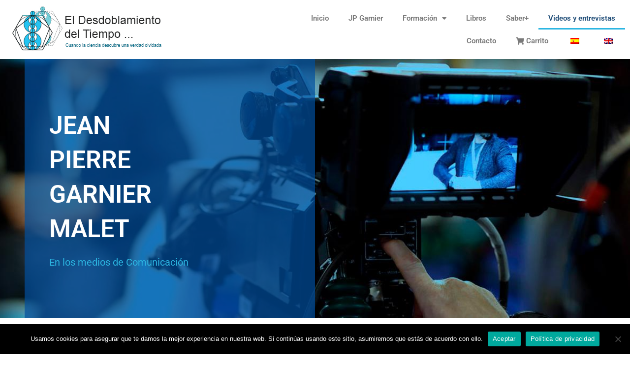

--- FILE ---
content_type: text/css
request_url: https://cdn.desdoblamiento.es/wp-content/uploads/elementor/css/post-143.css?ver=1758801398
body_size: 1504
content:
.elementor-143 .elementor-element.elementor-element-447eb43:not(.elementor-motion-effects-element-type-background), .elementor-143 .elementor-element.elementor-element-447eb43 > .elementor-motion-effects-container > .elementor-motion-effects-layer{background-image:url("https://desdoblamiento.es/wp-content/uploads/2020/12/difusion-back-2.jpg");background-position:center right;background-size:cover;}.elementor-143 .elementor-element.elementor-element-447eb43 > .elementor-container{min-height:490px;}.elementor-143 .elementor-element.elementor-element-447eb43{transition:background 0.3s, border 0.3s, border-radius 0.3s, box-shadow 0.3s;}.elementor-143 .elementor-element.elementor-element-447eb43 > .elementor-background-overlay{transition:background 0.3s, border-radius 0.3s, opacity 0.3s;}.elementor-143 .elementor-element.elementor-element-192758b:not(.elementor-motion-effects-element-type-background) > .elementor-widget-wrap, .elementor-143 .elementor-element.elementor-element-192758b > .elementor-widget-wrap > .elementor-motion-effects-container > .elementor-motion-effects-layer{background-color:#004F9EB3;}.elementor-143 .elementor-element.elementor-element-192758b > .elementor-element-populated >  .elementor-background-overlay{background-image:url("https://desdoblamiento.es/wp-content/uploads/2020/11/header-back.png");opacity:0.9;}.elementor-143 .elementor-element.elementor-element-192758b > .elementor-element-populated{transition:background 0.3s, border 0.3s, border-radius 0.3s, box-shadow 0.3s;margin:0px 0px 0px 50px;--e-column-margin-right:0px;--e-column-margin-left:50px;padding:0100px 50px 100px 50px;}.elementor-143 .elementor-element.elementor-element-192758b > .elementor-element-populated > .elementor-background-overlay{transition:background 0.3s, border-radius 0.3s, opacity 0.3s;}.elementor-widget-heading .elementor-heading-title{font-family:var( --e-global-typography-primary-font-family ), Sans-serif;font-weight:var( --e-global-typography-primary-font-weight );color:var( --e-global-color-primary );}.elementor-143 .elementor-element.elementor-element-cce08d0 > .elementor-widget-container{margin:0px 0px 0px 0px;}.elementor-143 .elementor-element.elementor-element-cce08d0 .elementor-heading-title{font-family:"Roboto", Sans-serif;font-size:50px;font-weight:600;text-transform:uppercase;color:#FFFFFF;}.elementor-143 .elementor-element.elementor-element-1e9f4b0 .elementor-heading-title{font-family:"Roboto", Sans-serif;font-size:20px;font-weight:normal;color:#2CB6E2;}.elementor-143 .elementor-element.elementor-element-3b4b11b{padding:50px 0px 50px 0px;}.elementor-widget-divider{--divider-color:var( --e-global-color-secondary );}.elementor-widget-divider .elementor-divider__text{color:var( --e-global-color-secondary );font-family:var( --e-global-typography-secondary-font-family ), Sans-serif;font-weight:var( --e-global-typography-secondary-font-weight );}.elementor-widget-divider.elementor-view-stacked .elementor-icon{background-color:var( --e-global-color-secondary );}.elementor-widget-divider.elementor-view-framed .elementor-icon, .elementor-widget-divider.elementor-view-default .elementor-icon{color:var( --e-global-color-secondary );border-color:var( --e-global-color-secondary );}.elementor-widget-divider.elementor-view-framed .elementor-icon, .elementor-widget-divider.elementor-view-default .elementor-icon svg{fill:var( --e-global-color-secondary );}.elementor-143 .elementor-element.elementor-element-2c2a2fb{--divider-border-style:solid;--divider-color:var( --e-global-color-2f49c2c );--divider-border-width:4px;--divider-element-spacing:35px;}.elementor-143 .elementor-element.elementor-element-2c2a2fb .elementor-divider-separator{width:100%;}.elementor-143 .elementor-element.elementor-element-2c2a2fb .elementor-divider__text{color:var( --e-global-color-2f49c2c );font-family:"Arial", Sans-serif;font-size:34px;font-weight:bold;}.elementor-143 .elementor-element.elementor-element-b697f7f{margin-top:20px;margin-bottom:20px;}.elementor-143 .elementor-element.elementor-element-bb45670 .elementor-wrapper{--video-aspect-ratio:1.77777;}.elementor-143 .elementor-element.elementor-element-318899c .elementor-heading-title{font-family:"Roboto", Sans-serif;font-size:20px;font-weight:600;color:var( --e-global-color-2f49c2c );}.elementor-143 .elementor-element.elementor-element-20515ce{margin-top:20px;margin-bottom:20px;}.elementor-143 .elementor-element.elementor-element-aeb6342 .elementor-wrapper{--video-aspect-ratio:1.77777;}.elementor-143 .elementor-element.elementor-element-6d95423{width:var( --container-widget-width, 205.851% );max-width:205.851%;--container-widget-width:205.851%;--container-widget-flex-grow:0;}.elementor-143 .elementor-element.elementor-element-6d95423 .elementor-heading-title{font-family:"Roboto", Sans-serif;font-size:20px;font-weight:600;color:var( --e-global-color-2f49c2c );}.elementor-143 .elementor-element.elementor-element-6d5dae1 .elementor-wrapper{--video-aspect-ratio:1.77777;}.elementor-143 .elementor-element.elementor-element-ee966de .elementor-heading-title{font-family:"Roboto", Sans-serif;font-size:20px;font-weight:600;color:var( --e-global-color-2f49c2c );}.elementor-143 .elementor-element.elementor-element-c0ed154 .elementor-wrapper{--video-aspect-ratio:1.77777;}.elementor-143 .elementor-element.elementor-element-733fabe .elementor-heading-title{font-family:"Roboto", Sans-serif;font-size:20px;font-weight:600;color:var( --e-global-color-2f49c2c );}.elementor-143 .elementor-element.elementor-element-a8a2733{margin-top:20px;margin-bottom:20px;}.elementor-143 .elementor-element.elementor-element-193a5c3 .elementor-wrapper{--video-aspect-ratio:1.77777;}.elementor-143 .elementor-element.elementor-element-b56879b .elementor-heading-title{font-family:"Roboto", Sans-serif;font-size:20px;font-weight:600;color:var( --e-global-color-2f49c2c );}.elementor-143 .elementor-element.elementor-element-3874058 .elementor-wrapper{--video-aspect-ratio:1.77777;}.elementor-143 .elementor-element.elementor-element-fde7db1 .elementor-heading-title{font-family:"Roboto", Sans-serif;font-size:20px;font-weight:600;color:var( --e-global-color-2f49c2c );}.elementor-143 .elementor-element.elementor-element-6b9cb66 .elementor-wrapper{--video-aspect-ratio:1.77777;}.elementor-143 .elementor-element.elementor-element-3d60887 .elementor-heading-title{font-family:"Roboto", Sans-serif;font-size:20px;font-weight:600;color:var( --e-global-color-2f49c2c );}.elementor-143 .elementor-element.elementor-element-321258a{margin-top:20px;margin-bottom:20px;}.elementor-143 .elementor-element.elementor-element-ea6ed7d .elementor-wrapper{--video-aspect-ratio:1.77777;}.elementor-143 .elementor-element.elementor-element-aae24df .elementor-heading-title{font-family:"Roboto", Sans-serif;font-size:20px;font-weight:600;color:var( --e-global-color-2f49c2c );}.elementor-143 .elementor-element.elementor-element-6356617 .elementor-wrapper{--video-aspect-ratio:1.77777;}.elementor-143 .elementor-element.elementor-element-68f828e .elementor-heading-title{font-family:"Roboto", Sans-serif;font-size:20px;font-weight:600;color:var( --e-global-color-2f49c2c );}.elementor-143 .elementor-element.elementor-element-157654d .elementor-wrapper{--video-aspect-ratio:1.77777;}.elementor-143 .elementor-element.elementor-element-e1a8db7 .elementor-heading-title{font-family:"Roboto", Sans-serif;font-size:20px;font-weight:600;color:var( --e-global-color-2f49c2c );}.elementor-143 .elementor-element.elementor-element-f5324b7{margin-top:20px;margin-bottom:20px;}.elementor-143 .elementor-element.elementor-element-a61d4e7 .elementor-wrapper{--video-aspect-ratio:1.77777;}.elementor-143 .elementor-element.elementor-element-494336f .elementor-heading-title{font-family:"Roboto", Sans-serif;font-size:20px;font-weight:600;color:var( --e-global-color-2f49c2c );}.elementor-143 .elementor-element.elementor-element-98ba6f5 .elementor-wrapper{--video-aspect-ratio:1.77777;}.elementor-143 .elementor-element.elementor-element-6adf219 .elementor-heading-title{font-family:"Roboto", Sans-serif;font-size:20px;font-weight:600;color:var( --e-global-color-2f49c2c );}.elementor-143 .elementor-element.elementor-element-c5f5d5c .elementor-wrapper{--video-aspect-ratio:1.77777;}.elementor-143 .elementor-element.elementor-element-bbb6ee3 .elementor-heading-title{font-family:"Roboto", Sans-serif;font-size:20px;font-weight:600;color:var( --e-global-color-2f49c2c );}.elementor-143 .elementor-element.elementor-element-f1595f6{margin-top:20px;margin-bottom:20px;}.elementor-143 .elementor-element.elementor-element-b7a2e8a .elementor-wrapper{--video-aspect-ratio:1.77777;}.elementor-143 .elementor-element.elementor-element-622ccc2 .elementor-heading-title{font-family:"Roboto", Sans-serif;font-size:20px;font-weight:600;color:var( --e-global-color-2f49c2c );}.elementor-143 .elementor-element.elementor-element-759ab89 .elementor-wrapper{--video-aspect-ratio:1.77777;}.elementor-143 .elementor-element.elementor-element-da6230f .elementor-heading-title{font-family:"Roboto", Sans-serif;font-size:20px;font-weight:600;color:var( --e-global-color-2f49c2c );}.elementor-143 .elementor-element.elementor-element-0a029d5 .elementor-wrapper{--video-aspect-ratio:1.77777;}.elementor-143 .elementor-element.elementor-element-86ced07 .elementor-heading-title{font-family:"Roboto", Sans-serif;font-size:20px;font-weight:600;color:var( --e-global-color-2f49c2c );}.elementor-143 .elementor-element.elementor-element-0377108{margin-top:20px;margin-bottom:20px;}.elementor-143 .elementor-element.elementor-element-d929b18 .elementor-wrapper{--video-aspect-ratio:1.77777;}.elementor-143 .elementor-element.elementor-element-d564bb3 .elementor-heading-title{font-family:"Roboto", Sans-serif;font-size:20px;font-weight:600;color:var( --e-global-color-2f49c2c );}.elementor-143 .elementor-element.elementor-element-83fbf04{width:var( --container-widget-width, 100.849% );max-width:100.849%;--container-widget-width:100.849%;--container-widget-flex-grow:0;}.elementor-143 .elementor-element.elementor-element-83fbf04 .elementor-wrapper{--video-aspect-ratio:1.77777;}.elementor-143 .elementor-element.elementor-element-19baa85 .elementor-heading-title{font-family:"Roboto", Sans-serif;font-size:20px;font-weight:600;color:var( --e-global-color-2f49c2c );}.elementor-143 .elementor-element.elementor-element-38b1e40 .elementor-wrapper{--video-aspect-ratio:1.77777;}.elementor-143 .elementor-element.elementor-element-d2f7eb7 .elementor-heading-title{font-family:"Roboto", Sans-serif;font-size:20px;font-weight:600;color:var( --e-global-color-2f49c2c );}.elementor-143 .elementor-element.elementor-element-5c4944a .elementor-wrapper{--video-aspect-ratio:1.77777;}.elementor-143 .elementor-element.elementor-element-6b832ea .elementor-heading-title{font-family:"Roboto", Sans-serif;font-size:20px;font-weight:600;color:var( --e-global-color-2f49c2c );}.elementor-143 .elementor-element.elementor-element-b1c1a18:not(.elementor-motion-effects-element-type-background), .elementor-143 .elementor-element.elementor-element-b1c1a18 > .elementor-motion-effects-container > .elementor-motion-effects-layer{background-color:#D6E7EE;}.elementor-143 .elementor-element.elementor-element-b1c1a18 > .elementor-background-overlay{background-image:url("https://desdoblamiento.es/wp-content/uploads/2020/11/back-ciencia.png");background-position:bottom left;background-repeat:no-repeat;opacity:1;transition:background 0.3s, border-radius 0.3s, opacity 0.3s;}.elementor-143 .elementor-element.elementor-element-b1c1a18{transition:background 0.3s, border 0.3s, border-radius 0.3s, box-shadow 0.3s;margin-top:0px;margin-bottom:100px;padding:050px 0px 50px 0px;}.elementor-143 .elementor-element.elementor-element-c900d3c{--divider-border-style:solid;--divider-color:var( --e-global-color-2f49c2c );--divider-border-width:4px;--divider-element-spacing:35px;}.elementor-143 .elementor-element.elementor-element-c900d3c > .elementor-widget-container{margin:0px 0px 50px 0px;}.elementor-143 .elementor-element.elementor-element-c900d3c .elementor-divider-separator{width:100%;}.elementor-143 .elementor-element.elementor-element-c900d3c .elementor-divider__text{color:var( --e-global-color-2f49c2c );font-family:"Arial", Sans-serif;font-size:34px;font-weight:bold;}.elementor-widget-posts .elementor-button{background-color:var( --e-global-color-accent );font-family:var( --e-global-typography-accent-font-family ), Sans-serif;font-weight:var( --e-global-typography-accent-font-weight );}.elementor-widget-posts .elementor-post__title, .elementor-widget-posts .elementor-post__title a{color:var( --e-global-color-secondary );font-family:var( --e-global-typography-primary-font-family ), Sans-serif;font-weight:var( --e-global-typography-primary-font-weight );}.elementor-widget-posts .elementor-post__meta-data{font-family:var( --e-global-typography-secondary-font-family ), Sans-serif;font-weight:var( --e-global-typography-secondary-font-weight );}.elementor-widget-posts .elementor-post__excerpt p{font-family:var( --e-global-typography-text-font-family ), Sans-serif;font-weight:var( --e-global-typography-text-font-weight );}.elementor-widget-posts .elementor-post__read-more{color:var( --e-global-color-accent );}.elementor-widget-posts a.elementor-post__read-more{font-family:var( --e-global-typography-accent-font-family ), Sans-serif;font-weight:var( --e-global-typography-accent-font-weight );}.elementor-widget-posts .elementor-post__card .elementor-post__badge{background-color:var( --e-global-color-accent );font-family:var( --e-global-typography-accent-font-family ), Sans-serif;font-weight:var( --e-global-typography-accent-font-weight );}.elementor-widget-posts .elementor-pagination{font-family:var( --e-global-typography-secondary-font-family ), Sans-serif;font-weight:var( --e-global-typography-secondary-font-weight );}.elementor-widget-posts .e-load-more-message{font-family:var( --e-global-typography-secondary-font-family ), Sans-serif;font-weight:var( --e-global-typography-secondary-font-weight );}.elementor-143 .elementor-element.elementor-element-8cc0cdf{--grid-row-gap:35px;--grid-column-gap:30px;}.elementor-143 .elementor-element.elementor-element-8cc0cdf .elementor-posts-container .elementor-post__thumbnail{padding-bottom:calc( 1 * 100% );}.elementor-143 .elementor-element.elementor-element-8cc0cdf:after{content:"1";}.elementor-143 .elementor-element.elementor-element-8cc0cdf .elementor-post__thumbnail__link{width:18%;}.elementor-143 .elementor-element.elementor-element-8cc0cdf .elementor-post__meta-data span + span:before{content:"///";}.elementor-143 .elementor-element.elementor-element-8cc0cdf.elementor-posts--thumbnail-left .elementor-post__thumbnail__link{margin-right:20px;}.elementor-143 .elementor-element.elementor-element-8cc0cdf.elementor-posts--thumbnail-right .elementor-post__thumbnail__link{margin-left:20px;}.elementor-143 .elementor-element.elementor-element-8cc0cdf.elementor-posts--thumbnail-top .elementor-post__thumbnail__link{margin-bottom:20px;}.elementor-143 .elementor-element.elementor-element-8cc0cdf .elementor-post__title, .elementor-143 .elementor-element.elementor-element-8cc0cdf .elementor-post__title a{color:var( --e-global-color-2f49c2c );}.elementor-143 .elementor-element.elementor-element-8cc0cdf .elementor-post__meta-data{color:var( --e-global-color-bd62628 );}.elementor-143 .elementor-element.elementor-element-8cc0cdf .elementor-post__excerpt p{color:#000000;font-size:16px;font-weight:400;}.elementor-143 .elementor-element.elementor-element-8cc0cdf .elementor-post__read-more{color:var( --e-global-color-2f49c2c );}.elementor-143 .elementor-element.elementor-element-8cc0cdf a.elementor-post__read-more{font-size:16px;font-weight:500;}@media(max-width:767px){.elementor-143 .elementor-element.elementor-element-447eb43 > .elementor-container{min-height:400px;}.elementor-143 .elementor-element.elementor-element-192758b > .elementor-element-populated{margin:0px 0px 0px 0px;--e-column-margin-right:0px;--e-column-margin-left:0px;padding:50px 50px 50px 50px;}.elementor-143 .elementor-element.elementor-element-cce08d0{text-align:center;}.elementor-143 .elementor-element.elementor-element-cce08d0 .elementor-heading-title{font-size:30px;}.elementor-143 .elementor-element.elementor-element-1e9f4b0{text-align:center;}.elementor-143 .elementor-element.elementor-element-8cc0cdf .elementor-posts-container .elementor-post__thumbnail{padding-bottom:calc( 0.5 * 100% );}.elementor-143 .elementor-element.elementor-element-8cc0cdf:after{content:"0.5";}.elementor-143 .elementor-element.elementor-element-8cc0cdf .elementor-post__thumbnail__link{width:100%;}}

--- FILE ---
content_type: text/css
request_url: https://cdn.desdoblamiento.es/wp-content/uploads/elementor/css/post-438.css?ver=1758794908
body_size: 436
content:
.elementor-438 .elementor-element.elementor-element-d56b6f7:not(.elementor-motion-effects-element-type-background), .elementor-438 .elementor-element.elementor-element-d56b6f7 > .elementor-motion-effects-container > .elementor-motion-effects-layer{background-color:#FFFFFF;}.elementor-438 .elementor-element.elementor-element-d56b6f7{transition:background 0.3s, border 0.3s, border-radius 0.3s, box-shadow 0.3s;}.elementor-438 .elementor-element.elementor-element-d56b6f7 > .elementor-background-overlay{transition:background 0.3s, border-radius 0.3s, opacity 0.3s;}.elementor-widget-image .widget-image-caption{color:var( --e-global-color-text );font-family:var( --e-global-typography-text-font-family ), Sans-serif;font-weight:var( --e-global-typography-text-font-weight );}.elementor-438 .elementor-element.elementor-element-3b200ce{text-align:left;}.elementor-bc-flex-widget .elementor-438 .elementor-element.elementor-element-ad8df31.elementor-column .elementor-widget-wrap{align-items:center;}.elementor-438 .elementor-element.elementor-element-ad8df31.elementor-column.elementor-element[data-element_type="column"] > .elementor-widget-wrap.elementor-element-populated{align-content:center;align-items:center;}.elementor-widget-nav-menu .elementor-nav-menu .elementor-item{font-family:var( --e-global-typography-primary-font-family ), Sans-serif;font-weight:var( --e-global-typography-primary-font-weight );}.elementor-widget-nav-menu .elementor-nav-menu--main .elementor-item{color:var( --e-global-color-text );fill:var( --e-global-color-text );}.elementor-widget-nav-menu .elementor-nav-menu--main .elementor-item:hover,
					.elementor-widget-nav-menu .elementor-nav-menu--main .elementor-item.elementor-item-active,
					.elementor-widget-nav-menu .elementor-nav-menu--main .elementor-item.highlighted,
					.elementor-widget-nav-menu .elementor-nav-menu--main .elementor-item:focus{color:var( --e-global-color-accent );fill:var( --e-global-color-accent );}.elementor-widget-nav-menu .elementor-nav-menu--main:not(.e--pointer-framed) .elementor-item:before,
					.elementor-widget-nav-menu .elementor-nav-menu--main:not(.e--pointer-framed) .elementor-item:after{background-color:var( --e-global-color-accent );}.elementor-widget-nav-menu .e--pointer-framed .elementor-item:before,
					.elementor-widget-nav-menu .e--pointer-framed .elementor-item:after{border-color:var( --e-global-color-accent );}.elementor-widget-nav-menu{--e-nav-menu-divider-color:var( --e-global-color-text );}.elementor-widget-nav-menu .elementor-nav-menu--dropdown .elementor-item, .elementor-widget-nav-menu .elementor-nav-menu--dropdown  .elementor-sub-item{font-family:var( --e-global-typography-accent-font-family ), Sans-serif;font-weight:var( --e-global-typography-accent-font-weight );}.elementor-438 .elementor-element.elementor-element-ca31ff6 .elementor-menu-toggle{margin:0 auto;}.elementor-438 .elementor-element.elementor-element-ca31ff6 .elementor-nav-menu--main .elementor-item:hover,
					.elementor-438 .elementor-element.elementor-element-ca31ff6 .elementor-nav-menu--main .elementor-item.elementor-item-active,
					.elementor-438 .elementor-element.elementor-element-ca31ff6 .elementor-nav-menu--main .elementor-item.highlighted,
					.elementor-438 .elementor-element.elementor-element-ca31ff6 .elementor-nav-menu--main .elementor-item:focus{color:var( --e-global-color-2f49c2c );fill:var( --e-global-color-2f49c2c );}.elementor-438 .elementor-element.elementor-element-ca31ff6 .elementor-nav-menu--main:not(.e--pointer-framed) .elementor-item:before,
					.elementor-438 .elementor-element.elementor-element-ca31ff6 .elementor-nav-menu--main:not(.e--pointer-framed) .elementor-item:after{background-color:var( --e-global-color-bd62628 );}.elementor-438 .elementor-element.elementor-element-ca31ff6 .e--pointer-framed .elementor-item:before,
					.elementor-438 .elementor-element.elementor-element-ca31ff6 .e--pointer-framed .elementor-item:after{border-color:var( --e-global-color-bd62628 );}.elementor-theme-builder-content-area{height:400px;}.elementor-location-header:before, .elementor-location-footer:before{content:"";display:table;clear:both;}@media(min-width:768px){.elementor-438 .elementor-element.elementor-element-bae4b0b{width:40%;}.elementor-438 .elementor-element.elementor-element-ad8df31{width:60%;}}

--- FILE ---
content_type: text/css
request_url: https://cdn.desdoblamiento.es/wp-content/uploads/elementor/css/post-31.css?ver=1758794908
body_size: 3250
content:
.elementor-31 .elementor-element.elementor-element-244d87fe > .elementor-container{max-width:1400px;min-height:180px;}.elementor-31 .elementor-element.elementor-element-244d87fe > .elementor-background-overlay{opacity:0.5;transition:background 0.3s, border-radius 0.3s, opacity 0.3s;}.elementor-31 .elementor-element.elementor-element-244d87fe{transition:background 0.3s, border 0.3s, border-radius 0.3s, box-shadow 0.3s;margin-top:50px;margin-bottom:-90px;z-index:1;}.elementor-31 .elementor-element.elementor-element-1df1ede2 > .elementor-widget-wrap > .elementor-widget:not(.elementor-widget__width-auto):not(.elementor-widget__width-initial):not(:last-child):not(.elementor-absolute){margin-bottom:5px;}.elementor-31 .elementor-element.elementor-element-1df1ede2 > .elementor-element-populated, .elementor-31 .elementor-element.elementor-element-1df1ede2 > .elementor-element-populated > .elementor-background-overlay, .elementor-31 .elementor-element.elementor-element-1df1ede2 > .elementor-background-slideshow{border-radius:0px 0px 0px 0px;}.elementor-31 .elementor-element.elementor-element-1df1ede2 > .elementor-element-populated{transition:background 0.3s, border 0.3s, border-radius 0.3s, box-shadow 0.3s;margin:0px 0px 0px 0px;--e-column-margin-right:0px;--e-column-margin-left:0px;padding:0px 0px 0px 0px;}.elementor-31 .elementor-element.elementor-element-1df1ede2 > .elementor-element-populated > .elementor-background-overlay{transition:background 0.3s, border-radius 0.3s, opacity 0.3s;}.elementor-31 .elementor-element.elementor-element-1867c1a1:not(.elementor-motion-effects-element-type-background), .elementor-31 .elementor-element.elementor-element-1867c1a1 > .elementor-motion-effects-container > .elementor-motion-effects-layer{background-color:#224F79;background-image:url("https://desdoblamiento.es/wp-content/uploads/2020/11/newsletter-back.jpg");background-size:cover;}.elementor-31 .elementor-element.elementor-element-1867c1a1 > .elementor-background-overlay{background-image:url("https://desdoblamiento.es/wp-content/uploads/2020/11/newsletter-back.jpg");background-size:cover;opacity:0.3;transition:background 0.3s, border-radius 0.3s, opacity 0.3s;}.elementor-31 .elementor-element.elementor-element-1867c1a1 > .elementor-container{max-width:1165px;min-height:247px;}.elementor-31 .elementor-element.elementor-element-1867c1a1{transition:background 0.3s, border 0.3s, border-radius 0.3s, box-shadow 0.3s;margin-top:0px;margin-bottom:0px;}.elementor-bc-flex-widget .elementor-31 .elementor-element.elementor-element-2f84e8ec.elementor-column .elementor-widget-wrap{align-items:center;}.elementor-31 .elementor-element.elementor-element-2f84e8ec.elementor-column.elementor-element[data-element_type="column"] > .elementor-widget-wrap.elementor-element-populated{align-content:center;align-items:center;}.elementor-31 .elementor-element.elementor-element-2f84e8ec > .elementor-widget-wrap > .elementor-widget:not(.elementor-widget__width-auto):not(.elementor-widget__width-initial):not(:last-child):not(.elementor-absolute){margin-bottom:0px;}.elementor-31 .elementor-element.elementor-element-2f84e8ec > .elementor-element-populated{padding:0px 50px 0px 0px;}.elementor-31 .elementor-element.elementor-element-aa8edb2{--spacer-size:10px;}.elementor-31 .elementor-element.elementor-element-0f7b41c{--spacer-size:50px;}.elementor-widget-heading .elementor-heading-title{font-family:var( --e-global-typography-primary-font-family ), Sans-serif;font-weight:var( --e-global-typography-primary-font-weight );color:var( --e-global-color-primary );}.elementor-31 .elementor-element.elementor-element-3905b6ca{width:var( --container-widget-width, 106.518% );max-width:106.518%;--container-widget-width:106.518%;--container-widget-flex-grow:0;top:32px;z-index:6;text-align:left;}body:not(.rtl) .elementor-31 .elementor-element.elementor-element-3905b6ca{left:9px;}body.rtl .elementor-31 .elementor-element.elementor-element-3905b6ca{right:9px;}.elementor-31 .elementor-element.elementor-element-3905b6ca .elementor-heading-title{font-size:25px;font-weight:300;line-height:1.2em;color:#FFFFFF;}.elementor-31 .elementor-element.elementor-element-583980d4.elementor-column > .elementor-widget-wrap{justify-content:space-between;}.elementor-31 .elementor-element.elementor-element-583980d4 > .elementor-widget-wrap > .elementor-widget:not(.elementor-widget__width-auto):not(.elementor-widget__width-initial):not(:last-child):not(.elementor-absolute){margin-bottom:16px;}.elementor-31 .elementor-element.elementor-element-583980d4 > .elementor-element-populated, .elementor-31 .elementor-element.elementor-element-583980d4 > .elementor-element-populated > .elementor-background-overlay, .elementor-31 .elementor-element.elementor-element-583980d4 > .elementor-background-slideshow{border-radius:9px 9px 9px 9px;}.elementor-31 .elementor-element.elementor-element-583980d4 > .elementor-element-populated{text-align:center;margin:52px 0px 0px 0px;--e-column-margin-right:0px;--e-column-margin-left:0px;padding:0% 0% 0% 5%;}.elementor-31 .elementor-element.elementor-element-583980d4{z-index:0;}.elementor-widget-eael-creative-button .eael-creative-button .cretive-button-text, .elementor-widget-eael-creative-button .eael-creative-button--winona::after, .elementor-widget-eael-creative-button .eael-creative-button--rayen::before, .elementor-widget-eael-creative-button .eael-creative-button--tamaya::after, .elementor-widget-eael-creative-button .eael-creative-button--tamaya::before{font-family:var( --e-global-typography-primary-font-family ), Sans-serif;font-weight:var( --e-global-typography-primary-font-weight );}.elementor-31 .elementor-element.elementor-element-9bca7c2{width:var( --container-widget-width, 100% );max-width:100%;--container-widget-width:100%;--container-widget-flex-grow:0;top:10px;z-index:1;}.elementor-31 .elementor-element.elementor-element-9bca7c2 > .elementor-widget-container{padding:1px 1px 1px 0px;}body:not(.rtl) .elementor-31 .elementor-element.elementor-element-9bca7c2{right:-175px;}body.rtl .elementor-31 .elementor-element.elementor-element-9bca7c2{left:-175px;}.elementor-31 .elementor-element.elementor-element-9bca7c2 .eael-creative-button-icon-left svg, 
                        .elementor-31 .elementor-element.elementor-element-9bca7c2 .eael-creative-button-icon-right svg{rotate:-23deg;}.elementor-31 .elementor-element.elementor-element-9bca7c2 .eael-creative-button-icon-left i,
                        .elementor-31 .elementor-element.elementor-element-9bca7c2 .eael-creative-button-icon-right i{rotate:-23deg;}.elementor-31 .elementor-element.elementor-element-9bca7c2 .eael-creative-button i{color:#ffffff;font-size:88px;}.elementor-31 .elementor-element.elementor-element-9bca7c2 .eael-creative-button .creative-button-inner svg{fill:#ffffff;}.elementor-31 .elementor-element.elementor-element-9bca7c2 .eael-creative-button{color:#ffffff;background-color:var( --e-global-color-bd62628 );border-radius:38px;width:500px;}.elementor-31 .elementor-element.elementor-element-9bca7c2 .eael-creative-button svg{fill:#ffffff;width:88px;height:88px;}.elementor-31 .elementor-element.elementor-element-9bca7c2 .eael-creative-button .eael-creative-button--tamaya-secondary{color:#ffffff;}.elementor-31 .elementor-element.elementor-element-9bca7c2 .eael-creative-button.eael-creative-button--ujarak:hover{background-color:var( --e-global-color-bd62628 );}.elementor-31 .elementor-element.elementor-element-9bca7c2 .eael-creative-button.eael-creative-button--wayra:hover{background-color:var( --e-global-color-bd62628 );}.elementor-31 .elementor-element.elementor-element-9bca7c2 .eael-creative-button.eael-creative-button--tamaya::before{background-color:var( --e-global-color-bd62628 );}.elementor-31 .elementor-element.elementor-element-9bca7c2 .eael-creative-button.eael-creative-button--tamaya::after{background-color:var( --e-global-color-bd62628 );}.elementor-31 .elementor-element.elementor-element-9bca7c2 .eael-creative-button::before{border-radius:38px;}.elementor-31 .elementor-element.elementor-element-9bca7c2 .eael-creative-button::after{border-radius:38px;}.elementor-31 .elementor-element.elementor-element-9bca7c2 .eael-creative-button:hover i{color:#ffffff;}.elementor-31 .elementor-element.elementor-element-9bca7c2 .eael-creative-button:hover .creative-button-inner svg{fill:#ffffff;}.elementor-31 .elementor-element.elementor-element-9bca7c2 .eael-creative-button:hover .cretive-button-text{color:#ffffff;}.elementor-31 .elementor-element.elementor-element-9bca7c2 .eael-creative-button.eael-creative-button--winona::after{color:#ffffff;}.elementor-31 .elementor-element.elementor-element-9bca7c2 .eael-creative-button.eael-creative-button--rayen:hover::before{color:#ffffff;background-color:var( --e-global-color-2f49c2c );}.elementor-31 .elementor-element.elementor-element-9bca7c2 .eael-creative-button:hover{background-color:var( --e-global-color-2f49c2c );}.elementor-31 .elementor-element.elementor-element-9bca7c2 .eael-creative-button.eael-creative-button--ujarak::before{background-color:var( --e-global-color-2f49c2c );}.elementor-31 .elementor-element.elementor-element-9bca7c2 .eael-creative-button.eael-creative-button--wayra:hover::before{background-color:var( --e-global-color-2f49c2c );}.elementor-31 .elementor-element.elementor-element-9bca7c2 .eael-creative-button.eael-creative-button--tamaya:hover{background-color:var( --e-global-color-2f49c2c );}.elementor-31 .elementor-element.elementor-element-9bca7c2 .eael-creative-button.eael-creative-button--rayen::before{background-color:var( --e-global-color-2f49c2c );}.elementor-31 .elementor-element.elementor-element-9bca7c2 .eael-creative-button-wrapper{justify-content:center;}.elementor-31 .elementor-element.elementor-element-58d284f{--spacer-size:13px;}.elementor-31 .elementor-element.elementor-element-5540375{width:auto;max-width:auto;top:82px;}.elementor-31 .elementor-element.elementor-element-5540375 > .elementor-widget-container{padding:1px 1px 1px 0px;}body:not(.rtl) .elementor-31 .elementor-element.elementor-element-5540375{left:175px;}body.rtl .elementor-31 .elementor-element.elementor-element-5540375{right:175px;}.elementor-31 .elementor-element.elementor-element-5540375 .eael-creative-button-icon-left svg, 
                        .elementor-31 .elementor-element.elementor-element-5540375 .eael-creative-button-icon-right svg{rotate:0deg;}.elementor-31 .elementor-element.elementor-element-5540375 .eael-creative-button-icon-left i,
                        .elementor-31 .elementor-element.elementor-element-5540375 .eael-creative-button-icon-right i{rotate:0deg;}.elementor-31 .elementor-element.elementor-element-5540375 .eael-creative-button i{color:#ffffff;font-size:30px;}.elementor-31 .elementor-element.elementor-element-5540375 .eael-creative-button .creative-button-inner svg{fill:#ffffff;}.elementor-31 .elementor-element.elementor-element-5540375 .eael-creative-button{color:#ffffff;background-color:var( --e-global-color-bd62628 );border-radius:38px;width:500px;}.elementor-31 .elementor-element.elementor-element-5540375 .eael-creative-button svg{fill:#ffffff;width:30px;height:30px;}.elementor-31 .elementor-element.elementor-element-5540375 .eael-creative-button .eael-creative-button--tamaya-secondary{color:#ffffff;}.elementor-31 .elementor-element.elementor-element-5540375 .eael-creative-button.eael-creative-button--ujarak:hover{background-color:var( --e-global-color-bd62628 );}.elementor-31 .elementor-element.elementor-element-5540375 .eael-creative-button.eael-creative-button--wayra:hover{background-color:var( --e-global-color-bd62628 );}.elementor-31 .elementor-element.elementor-element-5540375 .eael-creative-button.eael-creative-button--tamaya::before{background-color:var( --e-global-color-bd62628 );}.elementor-31 .elementor-element.elementor-element-5540375 .eael-creative-button.eael-creative-button--tamaya::after{background-color:var( --e-global-color-bd62628 );}.elementor-31 .elementor-element.elementor-element-5540375 .eael-creative-button::before{border-radius:38px;}.elementor-31 .elementor-element.elementor-element-5540375 .eael-creative-button::after{border-radius:38px;}.elementor-31 .elementor-element.elementor-element-5540375 .eael-creative-button:hover i{color:#ffffff;}.elementor-31 .elementor-element.elementor-element-5540375 .eael-creative-button:hover .creative-button-inner svg{fill:#ffffff;}.elementor-31 .elementor-element.elementor-element-5540375 .eael-creative-button:hover .cretive-button-text{color:#ffffff;}.elementor-31 .elementor-element.elementor-element-5540375 .eael-creative-button.eael-creative-button--winona::after{color:#ffffff;}.elementor-31 .elementor-element.elementor-element-5540375 .eael-creative-button.eael-creative-button--rayen:hover::before{color:#ffffff;background-color:var( --e-global-color-2f49c2c );}.elementor-31 .elementor-element.elementor-element-5540375 .eael-creative-button:hover{background-color:var( --e-global-color-2f49c2c );}.elementor-31 .elementor-element.elementor-element-5540375 .eael-creative-button.eael-creative-button--ujarak::before{background-color:var( --e-global-color-2f49c2c );}.elementor-31 .elementor-element.elementor-element-5540375 .eael-creative-button.eael-creative-button--wayra:hover::before{background-color:var( --e-global-color-2f49c2c );}.elementor-31 .elementor-element.elementor-element-5540375 .eael-creative-button.eael-creative-button--tamaya:hover{background-color:var( --e-global-color-2f49c2c );}.elementor-31 .elementor-element.elementor-element-5540375 .eael-creative-button.eael-creative-button--rayen::before{background-color:var( --e-global-color-2f49c2c );}.elementor-31 .elementor-element.elementor-element-5540375 .eael-creative-button-wrapper{justify-content:center;}.elementor-31 .elementor-element.elementor-element-cee28e0{--spacer-size:50px;}.elementor-31 .elementor-element.elementor-element-52f36d4:not(.elementor-motion-effects-element-type-background), .elementor-31 .elementor-element.elementor-element-52f36d4 > .elementor-motion-effects-container > .elementor-motion-effects-layer{background-color:#224F79;background-image:url("https://desdoblamiento.es/wp-content/uploads/2020/11/newsletter-back.jpg");background-size:cover;}.elementor-31 .elementor-element.elementor-element-52f36d4 > .elementor-background-overlay{background-image:url("https://desdoblamiento.es/wp-content/uploads/2020/11/newsletter-back.jpg");background-size:cover;opacity:0.3;transition:background 0.3s, border-radius 0.3s, opacity 0.3s;}.elementor-31 .elementor-element.elementor-element-52f36d4 > .elementor-container{max-width:1159px;min-height:180px;}.elementor-31 .elementor-element.elementor-element-52f36d4{transition:background 0.3s, border 0.3s, border-radius 0.3s, box-shadow 0.3s;margin-top:0px;margin-bottom:0px;}.elementor-bc-flex-widget .elementor-31 .elementor-element.elementor-element-54a55cb.elementor-column .elementor-widget-wrap{align-items:center;}.elementor-31 .elementor-element.elementor-element-54a55cb.elementor-column.elementor-element[data-element_type="column"] > .elementor-widget-wrap.elementor-element-populated{align-content:center;align-items:center;}.elementor-31 .elementor-element.elementor-element-54a55cb > .elementor-element-populated{padding:0px 50px 0px 0px;}.elementor-31 .elementor-element.elementor-element-927ea0c{--spacer-size:50px;}.elementor-31 .elementor-element.elementor-element-592a46b .elementor-heading-title{font-size:25px;font-weight:300;line-height:1.2em;color:#FFFFFF;}.elementor-bc-flex-widget .elementor-31 .elementor-element.elementor-element-c871e18.elementor-column .elementor-widget-wrap{align-items:center;}.elementor-31 .elementor-element.elementor-element-c871e18.elementor-column.elementor-element[data-element_type="column"] > .elementor-widget-wrap.elementor-element-populated{align-content:center;align-items:center;}.elementor-31 .elementor-element.elementor-element-c871e18 > .elementor-element-populated{text-align:center;margin:50px 0px 0px 0px;--e-column-margin-right:0px;--e-column-margin-left:0px;padding:0% 0% 0% 5%;}.elementor-31 .elementor-element.elementor-element-942bb00{width:var( --container-widget-width, 95.638% );max-width:95.638%;--container-widget-width:95.638%;--container-widget-flex-grow:0;}.elementor-31 .elementor-element.elementor-element-942bb00 .eael-creative-button-icon-left svg, 
                        .elementor-31 .elementor-element.elementor-element-942bb00 .eael-creative-button-icon-right svg{rotate:-23deg;}.elementor-31 .elementor-element.elementor-element-942bb00 .eael-creative-button-icon-left i,
                        .elementor-31 .elementor-element.elementor-element-942bb00 .eael-creative-button-icon-right i{rotate:-23deg;}.elementor-31 .elementor-element.elementor-element-942bb00 .eael-creative-button i{color:#ffffff;font-size:88px;}.elementor-31 .elementor-element.elementor-element-942bb00 .eael-creative-button .creative-button-inner svg{fill:#ffffff;}.elementor-31 .elementor-element.elementor-element-942bb00 .eael-creative-button{color:#ffffff;background-color:var( --e-global-color-bd62628 );border-radius:38px;width:500px;}.elementor-31 .elementor-element.elementor-element-942bb00 .eael-creative-button svg{fill:#ffffff;width:88px;height:88px;}.elementor-31 .elementor-element.elementor-element-942bb00 .eael-creative-button .eael-creative-button--tamaya-secondary{color:#ffffff;}.elementor-31 .elementor-element.elementor-element-942bb00 .eael-creative-button.eael-creative-button--ujarak:hover{background-color:var( --e-global-color-bd62628 );}.elementor-31 .elementor-element.elementor-element-942bb00 .eael-creative-button.eael-creative-button--wayra:hover{background-color:var( --e-global-color-bd62628 );}.elementor-31 .elementor-element.elementor-element-942bb00 .eael-creative-button.eael-creative-button--tamaya::before{background-color:var( --e-global-color-bd62628 );}.elementor-31 .elementor-element.elementor-element-942bb00 .eael-creative-button.eael-creative-button--tamaya::after{background-color:var( --e-global-color-bd62628 );}.elementor-31 .elementor-element.elementor-element-942bb00 .eael-creative-button::before{border-radius:38px;}.elementor-31 .elementor-element.elementor-element-942bb00 .eael-creative-button::after{border-radius:38px;}.elementor-31 .elementor-element.elementor-element-942bb00 .eael-creative-button:hover i{color:#ffffff;}.elementor-31 .elementor-element.elementor-element-942bb00 .eael-creative-button:hover .creative-button-inner svg{fill:#ffffff;}.elementor-31 .elementor-element.elementor-element-942bb00 .eael-creative-button:hover .cretive-button-text{color:#ffffff;}.elementor-31 .elementor-element.elementor-element-942bb00 .eael-creative-button.eael-creative-button--winona::after{color:#ffffff;}.elementor-31 .elementor-element.elementor-element-942bb00 .eael-creative-button.eael-creative-button--rayen:hover::before{color:#ffffff;background-color:var( --e-global-color-2f49c2c );}.elementor-31 .elementor-element.elementor-element-942bb00 .eael-creative-button:hover{background-color:var( --e-global-color-2f49c2c );}.elementor-31 .elementor-element.elementor-element-942bb00 .eael-creative-button.eael-creative-button--ujarak::before{background-color:var( --e-global-color-2f49c2c );}.elementor-31 .elementor-element.elementor-element-942bb00 .eael-creative-button.eael-creative-button--wayra:hover::before{background-color:var( --e-global-color-2f49c2c );}.elementor-31 .elementor-element.elementor-element-942bb00 .eael-creative-button.eael-creative-button--tamaya:hover{background-color:var( --e-global-color-2f49c2c );}.elementor-31 .elementor-element.elementor-element-942bb00 .eael-creative-button.eael-creative-button--rayen::before{background-color:var( --e-global-color-2f49c2c );}.elementor-31 .elementor-element.elementor-element-942bb00 .eael-creative-button-wrapper{justify-content:center;}.elementor-31 .elementor-element.elementor-element-942bb00 .eael-creative-button .cretive-button-text, .elementor-31 .elementor-element.elementor-element-942bb00 .eael-creative-button--winona::after, .elementor-31 .elementor-element.elementor-element-942bb00 .eael-creative-button--rayen::before, .elementor-31 .elementor-element.elementor-element-942bb00 .eael-creative-button--tamaya::after, .elementor-31 .elementor-element.elementor-element-942bb00 .eael-creative-button--tamaya::before{font-family:"Roboto", Sans-serif;font-weight:600;}.elementor-31 .elementor-element.elementor-element-c5fc493{--spacer-size:13px;}.elementor-31 .elementor-element.elementor-element-d92d891{width:var( --container-widget-width, 95.638% );max-width:95.638%;--container-widget-width:95.638%;--container-widget-flex-grow:0;}.elementor-31 .elementor-element.elementor-element-d92d891 .eael-creative-button-icon-left svg, 
                        .elementor-31 .elementor-element.elementor-element-d92d891 .eael-creative-button-icon-right svg{rotate:0deg;}.elementor-31 .elementor-element.elementor-element-d92d891 .eael-creative-button-icon-left i,
                        .elementor-31 .elementor-element.elementor-element-d92d891 .eael-creative-button-icon-right i{rotate:0deg;}.elementor-31 .elementor-element.elementor-element-d92d891 .eael-creative-button i{color:#ffffff;font-size:30px;}.elementor-31 .elementor-element.elementor-element-d92d891 .eael-creative-button .creative-button-inner svg{fill:#ffffff;}.elementor-31 .elementor-element.elementor-element-d92d891 .eael-creative-button{color:#ffffff;background-color:var( --e-global-color-bd62628 );border-radius:38px;width:500px;}.elementor-31 .elementor-element.elementor-element-d92d891 .eael-creative-button svg{fill:#ffffff;width:30px;height:30px;}.elementor-31 .elementor-element.elementor-element-d92d891 .eael-creative-button .eael-creative-button--tamaya-secondary{color:#ffffff;}.elementor-31 .elementor-element.elementor-element-d92d891 .eael-creative-button.eael-creative-button--ujarak:hover{background-color:var( --e-global-color-bd62628 );}.elementor-31 .elementor-element.elementor-element-d92d891 .eael-creative-button.eael-creative-button--wayra:hover{background-color:var( --e-global-color-bd62628 );}.elementor-31 .elementor-element.elementor-element-d92d891 .eael-creative-button.eael-creative-button--tamaya::before{background-color:var( --e-global-color-bd62628 );}.elementor-31 .elementor-element.elementor-element-d92d891 .eael-creative-button.eael-creative-button--tamaya::after{background-color:var( --e-global-color-bd62628 );}.elementor-31 .elementor-element.elementor-element-d92d891 .eael-creative-button::before{border-radius:38px;}.elementor-31 .elementor-element.elementor-element-d92d891 .eael-creative-button::after{border-radius:38px;}.elementor-31 .elementor-element.elementor-element-d92d891 .eael-creative-button:hover i{color:#ffffff;}.elementor-31 .elementor-element.elementor-element-d92d891 .eael-creative-button:hover .creative-button-inner svg{fill:#ffffff;}.elementor-31 .elementor-element.elementor-element-d92d891 .eael-creative-button:hover .cretive-button-text{color:#ffffff;}.elementor-31 .elementor-element.elementor-element-d92d891 .eael-creative-button.eael-creative-button--winona::after{color:#ffffff;}.elementor-31 .elementor-element.elementor-element-d92d891 .eael-creative-button.eael-creative-button--rayen:hover::before{color:#ffffff;background-color:var( --e-global-color-2f49c2c );}.elementor-31 .elementor-element.elementor-element-d92d891 .eael-creative-button:hover{background-color:var( --e-global-color-2f49c2c );}.elementor-31 .elementor-element.elementor-element-d92d891 .eael-creative-button.eael-creative-button--ujarak::before{background-color:var( --e-global-color-2f49c2c );}.elementor-31 .elementor-element.elementor-element-d92d891 .eael-creative-button.eael-creative-button--wayra:hover::before{background-color:var( --e-global-color-2f49c2c );}.elementor-31 .elementor-element.elementor-element-d92d891 .eael-creative-button.eael-creative-button--tamaya:hover{background-color:var( --e-global-color-2f49c2c );}.elementor-31 .elementor-element.elementor-element-d92d891 .eael-creative-button.eael-creative-button--rayen::before{background-color:var( --e-global-color-2f49c2c );}.elementor-31 .elementor-element.elementor-element-d92d891 .eael-creative-button-wrapper{justify-content:center;}.elementor-31 .elementor-element.elementor-element-d92d891 .eael-creative-button .cretive-button-text, .elementor-31 .elementor-element.elementor-element-d92d891 .eael-creative-button--winona::after, .elementor-31 .elementor-element.elementor-element-d92d891 .eael-creative-button--rayen::before, .elementor-31 .elementor-element.elementor-element-d92d891 .eael-creative-button--tamaya::after, .elementor-31 .elementor-element.elementor-element-d92d891 .eael-creative-button--tamaya::before{font-family:"Roboto", Sans-serif;font-weight:600;}.elementor-31 .elementor-element.elementor-element-15010e1{--spacer-size:25px;}.elementor-31 .elementor-element.elementor-element-1a7082e0:not(.elementor-motion-effects-element-type-background), .elementor-31 .elementor-element.elementor-element-1a7082e0 > .elementor-motion-effects-container > .elementor-motion-effects-layer{background-color:#001c38;}.elementor-31 .elementor-element.elementor-element-1a7082e0{transition:background 0.3s, border 0.3s, border-radius 0.3s, box-shadow 0.3s;margin-top:0px;margin-bottom:0px;padding:125px 0px 0px 0px;}.elementor-31 .elementor-element.elementor-element-1a7082e0 > .elementor-background-overlay{transition:background 0.3s, border-radius 0.3s, opacity 0.3s;}.elementor-31 .elementor-element.elementor-element-2845837c > .elementor-element-populated{margin:0px 80px 0px 0px;--e-column-margin-right:80px;--e-column-margin-left:0px;}.elementor-31 .elementor-element.elementor-element-30ad0de{--spacer-size:50px;}.elementor-widget-theme-site-logo .widget-image-caption{color:var( --e-global-color-text );font-family:var( --e-global-typography-text-font-family ), Sans-serif;font-weight:var( --e-global-typography-text-font-weight );}.elementor-31 .elementor-element.elementor-element-2b9060f2{text-align:left;}.elementor-31 .elementor-element.elementor-element-2b9060f2 img{width:120px;}.elementor-widget-text-editor{font-family:var( --e-global-typography-text-font-family ), Sans-serif;font-weight:var( --e-global-typography-text-font-weight );color:var( --e-global-color-text );}.elementor-widget-text-editor.elementor-drop-cap-view-stacked .elementor-drop-cap{background-color:var( --e-global-color-primary );}.elementor-widget-text-editor.elementor-drop-cap-view-framed .elementor-drop-cap, .elementor-widget-text-editor.elementor-drop-cap-view-default .elementor-drop-cap{color:var( --e-global-color-primary );border-color:var( --e-global-color-primary );}.elementor-31 .elementor-element.elementor-element-bf45f17{text-align:left;font-size:14px;font-weight:300;line-height:1.2em;color:rgba(255,255,255,0.65);}.elementor-bc-flex-widget .elementor-31 .elementor-element.elementor-element-32ade22c.elementor-column .elementor-widget-wrap{align-items:flex-start;}.elementor-31 .elementor-element.elementor-element-32ade22c.elementor-column.elementor-element[data-element_type="column"] > .elementor-widget-wrap.elementor-element-populated{align-content:flex-start;align-items:flex-start;}.elementor-31 .elementor-element.elementor-element-3fc35a5e{--grid-template-columns:repeat(0, auto);--icon-size:15px;--grid-column-gap:9px;--grid-row-gap:0px;}.elementor-31 .elementor-element.elementor-element-3fc35a5e .elementor-widget-container{text-align:left;}.elementor-31 .elementor-element.elementor-element-3fc35a5e > .elementor-widget-container{padding:20px 0px 0px 0px;}.elementor-31 .elementor-element.elementor-element-3fc35a5e .elementor-social-icon{background-color:#FFFFFF36;--icon-padding:0.6em;}.elementor-31 .elementor-element.elementor-element-3fc35a5e .elementor-social-icon i{color:#ffffff;}.elementor-31 .elementor-element.elementor-element-3fc35a5e .elementor-social-icon svg{fill:#ffffff;}.elementor-31 .elementor-element.elementor-element-3fc35a5e .elementor-social-icon:hover{background-color:#ffffff;}.elementor-31 .elementor-element.elementor-element-3fc35a5e .elementor-social-icon:hover i{color:#001c38;}.elementor-31 .elementor-element.elementor-element-3fc35a5e .elementor-social-icon:hover svg{fill:#001c38;}.elementor-31 .elementor-element.elementor-element-1dc49c74{text-align:left;}.elementor-31 .elementor-element.elementor-element-1dc49c74 .elementor-heading-title{font-size:18px;font-weight:500;color:#ffffff;}.elementor-widget-icon-list .elementor-icon-list-item:not(:last-child):after{border-color:var( --e-global-color-text );}.elementor-widget-icon-list .elementor-icon-list-icon i{color:var( --e-global-color-primary );}.elementor-widget-icon-list .elementor-icon-list-icon svg{fill:var( --e-global-color-primary );}.elementor-widget-icon-list .elementor-icon-list-item > .elementor-icon-list-text, .elementor-widget-icon-list .elementor-icon-list-item > a{font-family:var( --e-global-typography-text-font-family ), Sans-serif;font-weight:var( --e-global-typography-text-font-weight );}.elementor-widget-icon-list .elementor-icon-list-text{color:var( --e-global-color-secondary );}.elementor-31 .elementor-element.elementor-element-7c96a457 .elementor-icon-list-items:not(.elementor-inline-items) .elementor-icon-list-item:not(:last-child){padding-block-end:calc(5px/2);}.elementor-31 .elementor-element.elementor-element-7c96a457 .elementor-icon-list-items:not(.elementor-inline-items) .elementor-icon-list-item:not(:first-child){margin-block-start:calc(5px/2);}.elementor-31 .elementor-element.elementor-element-7c96a457 .elementor-icon-list-items.elementor-inline-items .elementor-icon-list-item{margin-inline:calc(5px/2);}.elementor-31 .elementor-element.elementor-element-7c96a457 .elementor-icon-list-items.elementor-inline-items{margin-inline:calc(-5px/2);}.elementor-31 .elementor-element.elementor-element-7c96a457 .elementor-icon-list-items.elementor-inline-items .elementor-icon-list-item:after{inset-inline-end:calc(-5px/2);}.elementor-31 .elementor-element.elementor-element-7c96a457 .elementor-icon-list-icon i{transition:color 0.3s;}.elementor-31 .elementor-element.elementor-element-7c96a457 .elementor-icon-list-icon svg{transition:fill 0.3s;}.elementor-31 .elementor-element.elementor-element-7c96a457{--e-icon-list-icon-size:0px;--icon-vertical-offset:0px;}.elementor-31 .elementor-element.elementor-element-7c96a457 .elementor-icon-list-icon{padding-inline-end:0px;}.elementor-31 .elementor-element.elementor-element-7c96a457 .elementor-icon-list-item > .elementor-icon-list-text, .elementor-31 .elementor-element.elementor-element-7c96a457 .elementor-icon-list-item > a{font-size:14px;font-weight:300;}.elementor-31 .elementor-element.elementor-element-7c96a457 .elementor-icon-list-text{color:rgba(255,255,255,0.38);transition:color 0.3s;}.elementor-31 .elementor-element.elementor-element-4e95768f > .elementor-container > .elementor-column > .elementor-widget-wrap{align-content:center;align-items:center;}.elementor-31 .elementor-element.elementor-element-4e95768f:not(.elementor-motion-effects-element-type-background), .elementor-31 .elementor-element.elementor-element-4e95768f > .elementor-motion-effects-container > .elementor-motion-effects-layer{background-color:#001c38;}.elementor-31 .elementor-element.elementor-element-4e95768f > .elementor-container{min-height:50px;}.elementor-31 .elementor-element.elementor-element-4e95768f{border-style:solid;border-width:1px 0px 0px 0px;border-color:rgba(255,255,255,0.19);transition:background 0.3s, border 0.3s, border-radius 0.3s, box-shadow 0.3s;}.elementor-31 .elementor-element.elementor-element-4e95768f > .elementor-background-overlay{transition:background 0.3s, border-radius 0.3s, opacity 0.3s;}.elementor-31 .elementor-element.elementor-element-67f8e97{text-align:left;font-size:12px;font-weight:300;color:#FFFFFF;}.elementor-31 .elementor-element.elementor-element-88d1326{text-align:right;font-size:12px;font-weight:300;color:#FFFFFF;}.elementor-theme-builder-content-area{height:400px;}.elementor-location-header:before, .elementor-location-footer:before{content:"";display:table;clear:both;}@media(max-width:1024px){.elementor-31 .elementor-element.elementor-element-244d87fe{padding:0% 5% 0% 5%;}.elementor-31 .elementor-element.elementor-element-2f84e8ec > .elementor-element-populated{padding:5% 15% 5% 15%;}.elementor-31 .elementor-element.elementor-element-3905b6ca{text-align:center;}.elementor-31 .elementor-element.elementor-element-3905b6ca .elementor-heading-title{font-size:25px;}.elementor-31 .elementor-element.elementor-element-583980d4 > .elementor-element-populated{padding:0% 5% 5% 5%;}.elementor-31 .elementor-element.elementor-element-54a55cb > .elementor-element-populated{padding:5% 15% 5% 15%;}.elementor-31 .elementor-element.elementor-element-592a46b{text-align:center;}.elementor-31 .elementor-element.elementor-element-592a46b .elementor-heading-title{font-size:25px;}.elementor-31 .elementor-element.elementor-element-c871e18 > .elementor-element-populated{padding:0% 5% 5% 5%;}.elementor-31 .elementor-element.elementor-element-1a7082e0{padding:50px 20px 50px 20px;}.elementor-31 .elementor-element.elementor-element-2845837c > .elementor-element-populated{margin:0% 15% 0% 0%;--e-column-margin-right:15%;--e-column-margin-left:0%;}.elementor-31 .elementor-element.elementor-element-3fc35a5e{--icon-size:10px;}.elementor-31 .elementor-element.elementor-element-7c96a457 .elementor-icon-list-item > .elementor-icon-list-text, .elementor-31 .elementor-element.elementor-element-7c96a457 .elementor-icon-list-item > a{font-size:13px;}.elementor-31 .elementor-element.elementor-element-4e95768f{padding:10px 20px 10px 20px;}}@media(max-width:767px){.elementor-31 .elementor-element.elementor-element-1867c1a1 > .elementor-container{min-height:0px;}.elementor-31 .elementor-element.elementor-element-1867c1a1{margin-top:-41px;margin-bottom:-41px;}.elementor-31 .elementor-element.elementor-element-2f84e8ec > .elementor-element-populated{padding:10% 10% 0% 10%;}.elementor-31 .elementor-element.elementor-element-3905b6ca .elementor-heading-title{font-size:22px;}.elementor-31 .elementor-element.elementor-element-583980d4 > .elementor-element-populated{padding:10% 10% 10% 10%;}.elementor-31 .elementor-element.elementor-element-52f36d4 > .elementor-container{max-width:562px;min-height:0px;}.elementor-31 .elementor-element.elementor-element-52f36d4{margin-top:-41px;margin-bottom:-41px;}.elementor-31 .elementor-element.elementor-element-54a55cb > .elementor-element-populated{padding:0% 10% 0% 10%;}.elementor-31 .elementor-element.elementor-element-592a46b .elementor-heading-title{font-size:22px;}.elementor-31 .elementor-element.elementor-element-c871e18 > .elementor-element-populated{margin:0px 0px 0px 0px;--e-column-margin-right:0px;--e-column-margin-left:0px;padding:10% 10% 10% 10%;}.elementor-31 .elementor-element.elementor-element-942bb00 .eael-creative-button{width:252px;}.elementor-31 .elementor-element.elementor-element-942bb00 .eael-creative-button .cretive-button-text, .elementor-31 .elementor-element.elementor-element-942bb00 .eael-creative-button--winona::after, .elementor-31 .elementor-element.elementor-element-942bb00 .eael-creative-button--rayen::before, .elementor-31 .elementor-element.elementor-element-942bb00 .eael-creative-button--tamaya::after, .elementor-31 .elementor-element.elementor-element-942bb00 .eael-creative-button--tamaya::before{font-size:20px;}.elementor-31 .elementor-element.elementor-element-d92d891 .eael-creative-button{width:252px;}.elementor-31 .elementor-element.elementor-element-d92d891 .eael-creative-button .cretive-button-text, .elementor-31 .elementor-element.elementor-element-d92d891 .eael-creative-button--winona::after, .elementor-31 .elementor-element.elementor-element-d92d891 .eael-creative-button--rayen::before, .elementor-31 .elementor-element.elementor-element-d92d891 .eael-creative-button--tamaya::after, .elementor-31 .elementor-element.elementor-element-d92d891 .eael-creative-button--tamaya::before{font-size:20px;}.elementor-31 .elementor-element.elementor-element-1a7082e0{padding:35px 20px 35px 20px;}.elementor-31 .elementor-element.elementor-element-2845837c > .elementor-element-populated{margin:0px 0px 50px 0px;--e-column-margin-right:0px;--e-column-margin-left:0px;padding:0px 0px 0px 0px;}.elementor-31 .elementor-element.elementor-element-30ad0de{--spacer-size:130px;}.elementor-31 .elementor-element.elementor-element-2b9060f2{text-align:left;}.elementor-31 .elementor-element.elementor-element-2b9060f2 img{width:168px;}.elementor-31 .elementor-element.elementor-element-bf45f17{text-align:left;}.elementor-31 .elementor-element.elementor-element-32ade22c{width:33%;}.elementor-31 .elementor-element.elementor-element-32ade22c > .elementor-element-populated{padding:0px 0px 0px 0px;}.elementor-31 .elementor-element.elementor-element-3fc35a5e .elementor-widget-container{text-align:left;}.elementor-31 .elementor-element.elementor-element-1dc49c74{text-align:left;}.elementor-31 .elementor-element.elementor-element-7c96a457 .elementor-icon-list-item > .elementor-icon-list-text, .elementor-31 .elementor-element.elementor-element-7c96a457 .elementor-icon-list-item > a{font-size:13px;}.elementor-31 .elementor-element.elementor-element-4e95768f{padding:30px 20px 20px 20px;}.elementor-31 .elementor-element.elementor-element-6390625 > .elementor-element-populated{margin:0px 0px 0px 0px;--e-column-margin-right:0px;--e-column-margin-left:0px;padding:0px 0px 0px 0px;}.elementor-31 .elementor-element.elementor-element-67f8e97{text-align:center;}.elementor-31 .elementor-element.elementor-element-88d1326{text-align:center;}}@media(min-width:768px){.elementor-31 .elementor-element.elementor-element-2f84e8ec{width:61.677%;}.elementor-31 .elementor-element.elementor-element-583980d4{width:38.323%;}.elementor-31 .elementor-element.elementor-element-2845837c{width:75%;}.elementor-31 .elementor-element.elementor-element-32ade22c{width:25%;}}@media(max-width:1024px) and (min-width:768px){.elementor-31 .elementor-element.elementor-element-2f84e8ec{width:100%;}.elementor-31 .elementor-element.elementor-element-583980d4{width:100%;}.elementor-31 .elementor-element.elementor-element-54a55cb{width:100%;}.elementor-31 .elementor-element.elementor-element-c871e18{width:100%;}.elementor-31 .elementor-element.elementor-element-2845837c{width:35%;}.elementor-31 .elementor-element.elementor-element-32ade22c{width:20%;}}